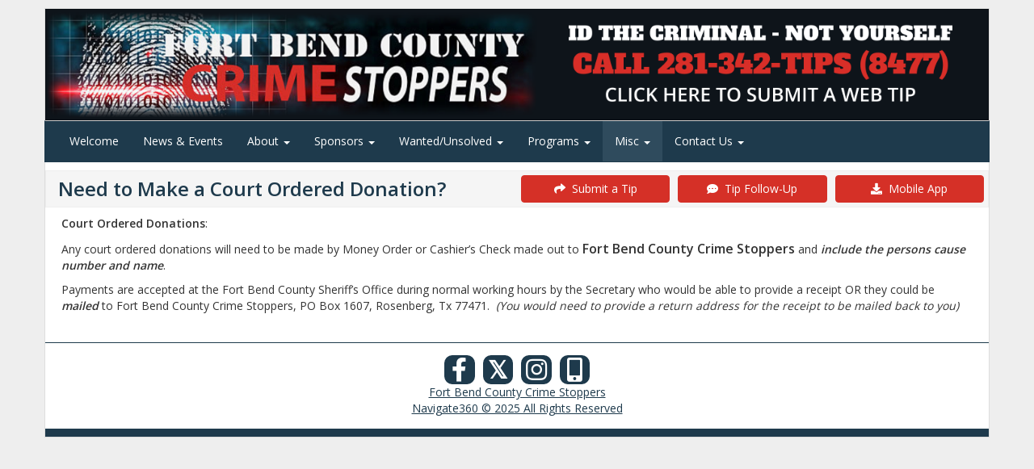

--- FILE ---
content_type: text/html; charset=utf-8
request_url: http://fortbend.crimestoppersweb.com/sitemenu.aspx?P=custom&D=6&ID=536
body_size: 25150
content:
<!--Site: fortbend.crimestoppersweb.com-->
<!doctype html>
<html xml:lang="en" lang="en">
  <head>
      <meta charset=utf-8>
      		<title>Need to Make a Court Ordered Donation? - Fort Bend County Crime Stoppers</title>

      
<meta name="description" content="Crime Stoppers utilizes modern technology to acquire anonymous online crime tips. You do not have to identify yourself, and may be eligible for a cash reward.">
<meta name="keywords" content="Crime Stoppers, CrimeStoppers, Anonymous Crime Tips, Crime Tip App, Submit crime information anonymously, Rewards for crime information, Anonymous community crime reporting, Wanted fugitives and unsolved crimes, Anonymous crime reporting, Text a tip, Submit crime tips online">
<meta name=viewport content="width=device-width, initial-scale=1.0, user-scalable=0, minimum-scale=1.0, maximum-scale=1.0">

<meta name="apple-mobile-web-app-capable" content="yes">
<meta name="apple-mobile-web-app-status-bar-style" content="black-translucent">
<meta name="mobile-web-app-capable" content="yes">
<meta name="apple-mobile-web-app-title" content="Dynasites">

<link rel="apple-touch-icon-precomposed" sizes="152x152" href="images/apple-touch-icon-152x152.png">
<link rel="apple-touch-icon-precomposed" sizes="76x76" href="images/apple-touch-icon-76x76.png">
<link rel="apple-touch-icon-precomposed" href="images/apple-touch-icon-152x152.png">

<meta name=vs_defaultClientScript content=JavaScript>
<meta name=vs_targetSchema content=http://schemas.microsoft.com/intellisense/ie5>
<LINK href="favicon.png?v=2" rel="shortcut icon" >
<LINK href="images/apple-touch-icon.png?v=2" rel=apple-touch-icon >
<LINK href="favicon.png?v=2" type=image/png rel=icon >
      
    <!-- Bootstrap Core CSS -->
    <link href="css/bootstrap.min.css" rel="stylesheet">

    <!-- Custom CSS -->
    <link href="css/sitemenu.css?TxM=25-12-26-03" rel="stylesheet">

    <!-- Custom Fonts -->
    <link href="font-awesome-5.15.3/css/all.min.css" rel="stylesheet" type="text/css">
	<link href="font-awesome-5.15.3/css/v4-shims.min.css" rel="stylesheet" type="text/css">

    <!-- HTML5 Shim and Respond.js IE8 support of HTML5 elements and media queries -->
    <!-- WARNING: Respond.js doesn't work if you view the page via file:// -->
    <!--[if lt IE 9]>
        <script src="https://oss.maxcdn.com/libs/html5shiv/3.7.0/html5shiv.js"></script>
        <script src="https://oss.maxcdn.com/libs/respond.js/1.4.2/respond.min.js"></script>
    <![endif]-->


<script>

    var widgetId1;
    var frameH = 100;
    window.onload = function () {
        $(function () {
            $("[data-toggle='popover']").popover({ html: true });
        });

        $('body').on('click', function (e) {
            if ($(e.target).data('toggle') !== 'popover'
                && $(e.target).parents('.popover.in').length === 0) {
                $('[data-toggle="popover"]').popover('hide');
            }
        });

        $("#hdlFind").keypress(function (event) {
            if (event.which == 13) {
                location.href = 'Wanteds.aspx?ID=536&F=' + $("#hdlFind").val();
                 return false;
             }
         });

        $("#txtAccessCode").keypress(function (event) {
            if (event.which == 13) {
                private();
                return false;
            }
        });

        $(document).ready(function () {
            $('[data-toggle=offcanvas]').click(function () {
                $('.row-offcanvas').toggleClass('active');
            });
        });

        if (document.body && document.body.offsetWidth) {
            frameH = document.body.offsetHeight;
        }
        if (document.compatMode == 'CSS1Compat' &&
            document.documentElement &&
            document.documentElement.offsetWidth) {
            frameH = document.documentElement.offsetHeight;
        }
        if (window.innerWidth && window.innerHeight) {
            frameH = window.innerHeight;
        }


        if (isLocalStorageAvailable()) {
            mod = '';
            const currentPage = window.location.href;
            const lastPageVisited = localStorage.getItem('PageVisited');
            const lastVisitTime = localStorage.getItem('LastVisit');
            const now = new Date().getTime();
            if (currentPage.includes('localhost')) {
                mod = '/Dynasites';
            }
            if (!lastPageVisited || currentPage !== lastPageVisited || !lastVisitTime || now - lastVisitTime > 60000) {

                const dataToSend = {
                    sAgencyID: '536',
                    D: '6',
                    strPage: 'custom',
                    LastVisited: lastVisitTime || '' 
                };

                $.ajax({
                    url: mod + '/SiteMenu.aspx/CheckInteraction', 
                    type: 'POST',
                    contentType: 'application/json',
                    data: JSON.stringify(dataToSend),
                    success: function (response) {
                        console.log('CheckInteraction:', response);
                    },
                    error: function (xhr, status, error) {
                        console.log('CheckInteraction:', error);
                    }
                });

                // Update localStorage values
                localStorage.setItem('PageVisited', currentPage);
                localStorage.setItem('LastVisit', now.toString());
            } else {
                console.log('CheckInteraction 1 minute.');
            }
        } else {
            //console.error('LocalStorage is not available in this browser.');
        }
    }

    function googletranslate() {
        $('#myModalLanguage').modal('show');
    }

    function alertme(title, body) {
        $('#myModal').modal('show');
        $('#myModalTitle').html(title);
        $('#myModalBody').html(body);
    }
    
    var numWindows = 10000;
    function wincustom(fileName, h, w, id) {
        var winl = (screen.width - w) / 2;
        var wint = (screen.height - h) / 2;
        if (winl < 0) { winl = 0; }
        if (wint < 0) { wint = 0; }
        //wint = 0;
        var ctrl7 = document.getElementById('txtAutoID');
        var autoid = '1';
        if (ctrl7 != null) { autoid = ctrl7.value; }
        windowprops = "height=" + h + ",width=" + w + ",top=" + wint + ",left=" + winl + ",status=yes,toolbar=no,menubar=no,resizable=yes,scrollbars=yes,location=yes";
        numWindows += 1;
        winnum = "Manager" + numWindows + Math.floor((Math.random() * 10000) + 1);
        window.open(fileName, winnum, windowprops);
    }


    function lightbox(sfilename) {
        if (sfilename.toLowerCase().indexOf('.pdf') > -1 || sfilename.toLowerCase().indexOf('.jpeg') > -1 || sfilename.toLowerCase().indexOf('.jpg') > -1 ||sfilename.toLowerCase().indexOf('.gif') > -1 ||sfilename.toLowerCase().indexOf('.png') > -1) {
            var title = 'Image';
            var body = '<div class="row no-gutter"><div class=" col-sm-12"><img style="margin: 0 auto;width:auto;max-height:' + eval(frameH - 200) + 'px;" class="img-responsive" src="' + sfilename + '"></div></div>';
            if (sfilename.toLowerCase().indexOf('.pdf') > -1) {
                title = 'PDF';
                body = '<div class="row no-gutter"><div class=" col-sm-12"><iframe height=' + eval(frameH - 240) + ' style="margin: 0 auto;min-width:1000px;min-height:' + eval(frameH - 200) + 'px;" class="img-responsive" src="' + sfilename + '"></iframe></div></div>';
            }
            var footer = '<button type="button" class="btn btn-default" data-dismiss="modal" style="font-size:16px">Ok</button>';
            $('#myModalMapTitle').html(title);
            $('#myModalMapBody').html(body);
            $('#myModalMapFooter').html(footer);
            $('#myModalMap').modal('show');

            //setTimeout("initp3map()", 1000);
        } else {
            window.open(sfilename, '_self', false);
        }
    }

    function stripHTML(dirtyString) {
        var container = document.createElement('div');
        container.innerHTML = dirtyString;
        var tmp = container.textContent || container.innerText;
        if (tmp == null || tmp == undefined) { tmp = ''; }
        return tmp;
    }
    

    function searchit() {
        location.href = 'sitemenu.aspx?P=' + stripHTML($('#hdlPage').val()) + '&ID=536&Sort=' + $('#txtSortItBy').val() + '&F=' + stripHTML($('#txtName').val()) + '&W=' + stripHTML($('#txtWantedInfo').val());
    }

    function showall() {
        location.href = 'sitemenu.aspx?P=' + stripHTML($('#hdlPage').val()) + '&ID=536&Sort=' + $('#txtSortItBy').val();
    }

    function showmore(spage) {
        location.href = 'sitemenu.aspx?P=' + stripHTML($('#hdlPage').val()) + '&Top=' + spage + '&ID=536&Sort=' + $('#txtSortItBy').val() + '&F=' + stripHTML($('#txtName').val()) + '&W=' + stripHTML($('#txtWantedInfo').val());
    }

    function goto(spage) {
        location.href = 'sitemenu.aspx?P=' + spage + '&ID=536';
    }

    function isLocalStorageAvailable() {
        try {
            const testKey = '__test__';
            localStorage.setItem(testKey, 'test');
            localStorage.removeItem(testKey);
            return true;
        } catch (e) {
            return false;
        }
    }

</script>

<style>

a {    color:#1e3a4c;}#divMainBody a {    text-decoration:underline;}a:hover {    color:#1e3a4c;    text-decoration:underline;    opacity:0.7;}.navbar-custom {    background-color:#1e3a4c;    color:#ffffff;    border-radius:0;}.navbar-custom .navbar-nav > li > a {    color:#fff;}.navbar-custom .navbar-nav > .active > a {    color: #ffffff;    background-color:transparent;}.navbar-custom .navbar-nav > li > a:hover,.navbar-custom .navbar-nav > li > a:focus,.navbar-custom .navbar-nav > .active > a:hover,.navbar-custom .navbar-nav > .active > a:focus,.navbar-custom .navbar-nav > .open >a {    text-decoration: none;    background-color: #2F4B5D;}.navbar-custom .navbar-brand {    color:#eeeeee;}.navbar-custom .navbar-toggle {    background-color:#eeeeee;}.navbar-custom .icon-bar {    background-color:#1e3a4c;}/* for dropdowns only */.navbar-custom .navbar-nav .dropdown-menu  {   background-color: #1e3a4c;}.navbar-custom .navbar-nav .dropdown-menu>li>a  {   color: #fff;}.navbar-custom .navbar-nav .dropdown-menu>li>a:hover,.navbar-custom .navbar-nav .dropdown-menu>li>a:focus  {   color: #1e3a4c;}.moreactive{    background-color:#2F4B5D;}


.bella {
    position: fixed;
    width: 1px;
    left: -50px;
}
.bella input {
    width: 1%;
}
</style>

</head>
<body onunload="" style="background:none !important">

    


    <div class="page-container" style="xborder:2px solid green;">

        <div onclick="wincustom('TipForm.aspx?ID=P3-536&CX=1e3a4c',800,800,1)" class="container-custom hidden-xs" style="cursor:pointer;background-color:#05060b;border-top:1px solid #dddddd;border-left:1px solid #dddddd;border-right:1px solid #dddddd;padding:0px !important;"><img  alt="Title Image"id="imgHeaderFile" style="xzoom:2 ;xmax-height:320px !important;xwidth:100% !important;margin: auto;" class="img-responsive hidden-xs ximg-zoom" src="//www.crimestoppersweb.com/Logos/536-Accounts20170630220038-fortbend3.png?t=20230127"></div>

        <div class="container-custom" style="padding-right: 0px !important;padding-left: 0px !important; "><nav class="navbar navbar-custom nav-sfa" role="navigation">  <div class="container-customnav">    <div class="navbar-header xnavbar-sfa">      <button type="button" class="navbar-toggle" data-toggle="collapse" data-target="#myNavbar">        <span class="icon-bar"></span>        <span class="icon-bar"></span>        <span class="icon-bar"></span>      </button>    </div>    <div class="collapse navbar-collapse" id="myNavbar">      <ul class="nav navbar-nav navbar-sfa">        <li class="visible-xs"><a aria-label="Fort Bend County Crime Stoppers" href="sitemenu.aspx?ID=536"><strong>Fort Bend County Crime Stoppers</strong></a></li>
<li  ><a href="sitemenu.aspx?P=index&ID=536">Welcome
</a></li> 
<li  ><a href="sitemenu.aspx?P=localnews&ID=536">News & Events
</a></li>         <li   class="dropdown">          <a class="dropdown-toggle" data-toggle="dropdown" href="#">About <span class="caret"></span></a>          <ul class="dropdown-menu">
<li  ><a href="sitemenu.aspx?P=custom&D=1&ID=536">How it Works
</a></li> 
<li  ><a href="sitemenu.aspx?P=about&ID=536">About Us
</a></li> 
<li  ><a href="sitemenu.aspx?P=statistics&ID=536">Statistics
</a></li>           </ul>        </li>        <li   class="dropdown">          <a class="dropdown-toggle" data-toggle="dropdown" href="#">Sponsors <span class="caret"></span></a>          <ul class="dropdown-menu">
<li  ><a href="sitemenu.aspx?P=supportus&ID=536">Support Us
</a></li> 
<li  ><a href="sitemenu.aspx?P=sponsors&ID=536">Sponsors
</a></li>           </ul>        </li>        <li   class="dropdown">          <a class="dropdown-toggle" data-toggle="dropdown" href="#">Wanted/Unsolved <span class="caret"></span></a>          <ul class="dropdown-menu">
<li  ><a href="sitemenu.aspx?P=wanteds&ID=536">Wanted Suspects
</a></li> 
<li  ><a href="sitemenu.aspx?P=crimeoftheweek&ID=536">Crime of the Week
</a></li> 
<li  ><a href="sitemenu.aspx?P=unsolved&ID=536">Unsolved Homicides
</a></li> 
<li  ><a href="sitemenu.aspx?P=missing&ID=536">Missing Persons
</a></li> 
<li  ><a href="sitemenu.aspx?P=custom&D=2&ID=536">Cold Case
</a></li> 
<li  ><a href="sitemenu.aspx?P=offenders&ID=536">Sex Offenders
</a></li>           </ul>        </li>        <li   class="dropdown">          <a class="dropdown-toggle" data-toggle="dropdown" href="#">Programs <span class="caret"></span></a>          <ul class="dropdown-menu">
<li  ><a href="sitemenu.aspx?P=school&ID=536">School Program
</a></li> 
<li  ><a href="sitemenu.aspx?P=aware&ID=536">Crime Awareness
</a></li>           </ul>        </li>        <li   class="active moreactive"  class="dropdown">          <a class="dropdown-toggle" data-toggle="dropdown" href="#">Misc <span class="caret"></span></a>          <ul class="dropdown-menu">
<li   class="xactive moreactive" ><a href="sitemenu.aspx?P=custom&D=6&ID=536">Need to Make a Court Ordered Donation?
</a></li> 
<li  ><a href="sitemenu.aspx?P=links&ID=536">External Links
</a></li>           </ul>        </li>        <li   class="dropdown">          <a class="dropdown-toggle" data-toggle="dropdown" href="#">Contact Us <span class="caret"></span></a>          <ul class="dropdown-menu">
<li  ><a href="sitemenu.aspx?P=contactus&ID=536">Contact Us
</a></li> 
<li  ><a target=_top href="https://www.crimeinfo.net/access.aspx?P=login&ID=536">Admin</a></li>           </ul>        </li>      </ul>    </div>  </div></nav></div>
        
        <input type="hidden" id="hdlPage" value="custom"><input type="hidden" id="hdlAgencyID" value="536"><div class="container-custom xhidden-xs" style="cursor:pointer;background-color:white;xborder-top:1px solid #dddddd;border-left:1px solid #dddddd;border-right:1px solid #dddddd;"><div class="row"> <div class="col-xs-12 col-sm-4 col-md-offset-3 col-md-2 xhidden-xs" style="padding:5px;xmargin:0px;text-align:center;background-color:white;xborder:1px solid #dddddd"><a style="text-decoration:none !important;xmargin:0px 10px 0px 10px;xwidth: 150px !important;background-color:#d53027;border-color:#d53027" class="btn btn-danger btn-block btn-submitatip visible-xs" xtarget="_blank" href="TipForm.aspx?ID=P3-536&CX=1e3a4c"><i class="fa fa-share" aria-hidden="true"></i> &nbsp;Submit a Tip</a> </div> <div class="col-xs-12 col-sm-4 col-md-2 xhidden-xs" style="padding:5px;xmargin:0px;text-align:center;background-color:white;xborder:1px solid #dddddd"><a style="text-decoration:none !important;xmargin:0px 10px 0px 10px;xwidth: 150px !important;background-color:#d53027;border-color:#d53027" class="btn btn-danger btn-block btn-submitatip visible-xs" xtarget="_blank" href="TwoWay.aspx?ID=P3-536&CX=1e3a4c"><i class="fa fa-commenting" aria-hidden="true"></i> &nbsp;Tip Follow-Up</a> </div> <div class="col-xs-12 col-sm-4 col-md-2" style="padding:5px;xmargin:0px;text-align:center;background-color:white;xborder:1px solid #dddddd"><a style="text-decoration:none !important;xmargin:0px 10px 0px 10px;xwidth: 150px !important;background-color:#d53027;border-color:#d53027" class="btn btn-danger btn-block btn-submitatip visible-xs" href="sitemenu.aspx?P=P3App&ID=536"><i class="fa fa-download" aria-hidden="true"></i> &nbsp;Download the Mobile App</a> </div></div></div><div id="divMainBody" class="container-custom" style="xfont-size: 1.1em;background-color:white;border-bottom:1px solid #dddddd;border-right:1px solid #dddddd;border-left:1px solid #dddddd;"> <div class="row" style="background-color:white">   <!-- main area -->   <div class="col-xs-12 col-sm-12" xstyle="padding-top:10px"><div style="border:1px solid #eeeeee;background:#f5f5f5;margin-bottom:5px;" class="row"> <div class="col-md-6 col-sm-12 col-xs-12" style="padding:5px;">  <h3 style="font-weight:bold;margin:0px 0px 0px 0px;padding:4px 0px 4px 10px;color:#1e3a4c">Need to Make a Court Ordered Donation?</h3> </div> <div class="col-md-2 col-sm-4 hidden-xs" style="padding:5px;text-align:center;"><a style="text-decoration:none !important;xmargin:0px 10px 0px 10px;xwidth: 150px !important;background-color:#d53027;border-color:#d53027" class="btn btn-danger btn-block btn-submitatip" target="_blank" href="TipForm.aspx?ID=P3-536&CX=1e3a4c"><i class="fa fa-share" aria-hidden="true"></i> &nbsp;Submit a Tip</a> </div> <div class="col-md-2 col-sm-4 hidden-xs" style="padding:5px;text-align:center;"><a style="text-decoration:none !important;xmargin:0px 10px 0px 10px;xwidth: 150px !important;background-color:#d53027;border-color:#d53027" class="btn btn-danger btn-block btn-submitatip" target="_blank" href="TwoWay.aspx?ID=P3-536&CX=1e3a4c"><i class="fa fa-commenting" aria-hidden="true"></i> &nbsp;Tip Follow-Up</a> </div> <div class="col-md-2 col-sm-4 hidden-xs" style="padding:5px;text-align:center;"><a style="text-decoration:none !important;xmargin:0px 10px 0px 10px;xwidth: 150px !important;background-color:#d53027;border-color:#d53027" class="btn btn-danger btn-block btn-submitatip" href="sitemenu.aspx?P=P3App&ID=536"><i class="fa fa-download" aria-hidden="true"></i> &nbsp;Mobile App</a> </div></div> <div style="padding:5px;"><div class="row"> <div class="col-xs-12"><p class="body"><strong><span>Court Ordered Donations</span></strong><span>:<span style="mso-spacerun:yes">&nbsp;&nbsp; </span></span></p>

<p class="body"><span>Any court ordered donations will need&nbsp;to be made by Money Order or Cashier&rsquo;s Check made out to <span style="font-size:16px"><strong>Fort Bend County Crime Stoppers </strong></span>and <em><strong>include the persons cause number and name</strong></em>.<span style="mso-spacerun:yes">&nbsp;&nbsp; </span></span></p>

<p class="body"><span>Payments&nbsp;are&nbsp;accepted at the Fort Bend County Sheriff&rsquo;s Office during normal working hours by the Secretary who would be able to provide a receipt OR they could be <em><strong>mailed</strong></em> to Fort Bend County Crime Stoppers,<span style="mso-spacerun:yes"> </span>PO Box 1607, Rosenberg, Tx 77471.&nbsp; <em>(You would need to provide a return address for the receipt to be mailed back to you)</em> <!--?xml:namespace prefix = "o" ns = "urn:schemas-microsoft-com:office:office" /--></span></p>

<p class="MsoNormal" style="margin-bottom:0pt; margin-left:0in; margin-right:0in; margin-top:0in"><span>&nbsp;</span></p>
 </div> </div> </div>       </div><!-- /.col-xs-12 main -->      </div><!--/.row-->      <div class="row" style="border-top:1px solid #1e3a4c;border-bottom:10px solid #1e3a4c;background-color:white">        <div class="col-xs-12" style="padding:10px;">          <div style="margin:5px auto;text-align:center"><a target="_blank" href="https://www.facebook.com/fortbendcountycrimestoppers" style="margin-left:5px;margin-right:5px;"><i class="fa fa-facebook fa-fw" style="padding:3px 0px;xborder:1px solid blue;text-align:center;border-radius:10px;font-size:30px;background-color:#1e3a4c;xwidth:48px;color:#fff "></i></a><a target="_blank" href="https://www.twitter.com/fbcrimestoppers" style="margin-left:5px;margin-right:5px;"><i class="gbor fa fa-x fax-twitter fa-fw" style="padding:3px 0px;xborder:1px solid blue;text-align:center;border-radius:10px;font-size:30px;background-color:#1e3a4c;xwidth:48px;color:#fff ">𝕏</i></a><a target="_blank" href="https://www.instagram.com/fbccrimestoppers" style="margin-left:5px;margin-right:5px;"><i class="gbor fa fa-instagram fa-fw" style="padding:3px 0px;xborder:1px solid blue;text-align:center;border-radius:10px;font-size:30px;background-color:#1e3a4c;xwidth:48px;color:#fff "></i></a><a xtarget="_blank" href="sitemenu.aspx?P=P3App&ID=536" style="margin-left:5px;margin-right:5px;"><i title="Our Mobile App" class="fa fa-mobile fa-fw" style="padding:3px 0px;xborder:1px solid blue;text-align:center;border-radius:10px;font-size:30px;background-color:#1e3a4c;xwidth:48px;color:#fff "></i></a><br>             <a class="footer-link" href="#">Fort Bend County Crime Stoppers</a>           <br /><a target="_blank" class="footer-link" href=http://www.crimestoppersweb.com>Navigate360 © 2025 All Rights Reserved</a>         </div>        </div>         </div>    </div><!--/.container-->

    </div><!--/.page-container-->

    


        
              <!-- Modal -->
                            <div class="modal fade" id="myModal" tabindex="-1" role="dialog" aria-labelledby="myModalTitle" aria-hidden="true">
                                <div class="modal-dialog">
                                    <div class="modal-content">
                                        <div class="modal-header">
                                            <button type="button" class="close" data-dismiss="modal" aria-hidden="true">&times;</button>
                                            <h4 class="modal-title" id="myModalTitle">Loading...</h4>
                                        </div>
                                        <div class="modal-body" id="myModalBody">
                                            Loading... 
                                        </div>
                                        <div class="modal-footer" id="myModalFooter">
                                            <button type="button" class="btn btn-default" data-dismiss="modal" onclick="focusonit()">Ok</button>
                                        </div>
                                    </div>
                                    <!-- /.modal-content -->
                                </div>
                                <!-- /.modal-dialog -->
                            </div>
                            <!-- /.modal -->


                        <!-- Modal Map -->
                            <div style="z-index:9000000;" class="modal fade" id="myModalMap" tabindex="-1" role="dialog" aria-labelledby="myModalMapTitle" aria-hidden="true">
                                <div class="modal-dialog" style="width:95%;height:90%;">
                                    <div class="modal-content">
                                        <div class="modal-header">
                                            <button type="button" class="close" data-dismiss="modal" aria-hidden="true">&times;</button>
                                            <h4 class="modal-title" id="myModalMapTitle">Loading...</h4>
                                        </div>
                                        <div class="modal-body" id="myModalMapBody">
                                             Loading...
                                        </div>
                                        <div class="modal-footer" id="myModalMapFooter">
                                            <button type="button" class="btn btn-default" data-dismiss="modal">Close</button>
                                        </div>
                                    </div>
                                    <!-- /.modal-content -->
                                </div>
                                <!-- /.modal-dialog -->
                            </div>
                            <!-- /.modal -->

    











        <!-- jQuery -->
    <script src="js/jquery-3.6.0.min.js"></script>
    <script src="js/jquery-migrate-1.4.1.js"></script>
    <script src="jquery-ui-1.13.1/jquery-ui.js"></script>

    <!-- Bootstrap Core JavaScript -->
    <script src="js/bootstrap.min.js"></script>
   	<script src="js/purify.min.js"></script>

    <form id="hiddenForm" method="post" action="">
    <input type="hidden" id="prevUrl" name="prevUrl" value="/sitemenu.aspx?P=custom&amp;D=6&amp;ID=536" />
    </form>

</body>
</html>








--- FILE ---
content_type: text/css
request_url: http://fortbend.crimestoppersweb.com/css/sitemenu.css?TxM=25-12-26-03
body_size: 7499
content:
@import url("//fonts.googleapis.com/css?family=Open+Sans:400,600&subset=latin-ext");

/* @import 'bootstyle.css'; */

body {
    font-family: 'Open Sans';
    color:#333333; 
    xpadding-top: 51px;  
}

html{
     background: #eeeeee;
}

@page1 {size: 8.5in 11in; margin: 0.5in 0.5in 0.5in 0.5in; }
@media Print { 
    .noprint { display: none !important }
    .reportgrid {  overflow-y: visible !important ; }
}

/* Chrome, Safari, AND NOW ALSO the Edge Browser and Firefox */
@media screen and (-webkit-min-device-pixel-ratio:0) {
.img-zoom{
    zoom:2;
    }
}
/* Firefox */
@media screen and (-moz-images-in-menus:0) { 
.img-zoom{
    zoom:2;
    }
}

xh1 { font-size: 2em; }

hr {
    border: none;
    height: 1px;
    /* Set the hr color */
    color: #dddddd; /* old IE */
    background-color: #dddddd; /* Modern Browsers */
}

.row-eq-height {
  display: -webkit-box;
  display: -webkit-flex;
  display: -ms-flexbox;
  display:         flex;
}

.imgz{
zoom: 0.5;
-ms-zoom: 0.5;
-webkit-zoom: 0.5;
-moz-transform:  scale(0.5,0.5);
-moz-transform-origin: left center;
}

.nav-sfa 
{
	xmin-height:10px !important; 
	padding:0px;
	margin:0px;
	border-top:1px solid #cccccc;
	-webkit-border-radius: 0 !important;
     -moz-border-radius: 0 !important;
          border-radius: 0 !important;
}
.navbar-sfax > li > a {padding-top:5px !important; padding-bottom:5px !important;}
.navbar-sfax > a {padding-top:5px !important; padding-bottom:5px !important;}
.navbar-sfax > a:hover  {text-decoration:underline}


.dropdown-menu .dropdown-header > a {
  xbackground-color:#ffffff;
  font-size: 18px;
  xcolor: #000000;
  margin-left:-20px;
}

.dropdown-menu .dropdown-header > a:hover {
  xbackground-color:#ffffff;
  xcolor: #000000;
}

.dropdown-menu .dropdown-header-small > a {
  xbackground-color:#ffffff;
  font-size: 14px;
  xcolor: #000000;
  xmargin-left:-5px;
}

.dropdown-menu .dropdown-header-small > a:hover {
  xbackground-color:#ffffff;
  xcolor: #000000;
}


.dropdown-menu > li > a {
  padding:7px 20px;
  xbackground-color:#ffffff;
  font-size: 14px;
  xcolor: #555555;
}



.container-customnav {
  xpadding-right: 15px;
  xpadding-left: 15px;
  margin-right: auto;
  margin-left: auto;
}

.container-custom {
  padding-right: 15px;
  padding-left: 15px;
  margin-right: auto;
  margin-left: auto;
}

@media (min-width: 768px) {
  .container-custom {
    width: 750px; /* was 750px **/
  }  
  .container-customnav {
    width: 750px; /* was 750px **/
  }
    body {
        padding-top: 0px;
    }

  .page-container{
        padding-top: 10px;
        padding-bottom: 10px;
    }

    .is-table-row {
        xdisplay: table;
        display: -webkit-flex;
        display: flex;
    }
    .is-table-col3 {
        xfloat: none;
        xdisplay: table-cell;
        vertical-align: top;
          -webkit-flex: 3;
          flex: 3;
    }
    .is-table-col9 {
        xfloat: none;
        xdisplay: table-cell;
        vertical-align: top;
          -webkit-flex: 9;
          flex: 9;
    }
}

@media (min-width: 979px) {
  ul.nav li.dropdown:hover > ul.dropdown-menu {
    display: block;
  }
}
 
@media (min-width: 992px) {
  .container-custom {
    width: 970px; /* was 970px; **/
    mmargin-right: 2px; /* was not there **/
    mmargin-left: 2px; /* was not there **/
  }
  .container-customnav {
    width: 970px; /* was 970px; **/
    mmargin-right: 2px; /* was not there **/
    mmargin-left: 2px; /* was not there **/
  }
}
@media (min-width: 1200px) {
  .container-custom {
    width: 1170px; /* was 1170px **/
  }
  .container-customnav {
    width: 1170px; /* was 1170px **/
  }    
    .is-table-col3 {
        xfloat: none;
        xdisplay: table-cell;
        vertical-align: top;
          -webkit-flex: 2;
          flex: 2;
    }
    .is-table-col9 {
        xfloat: none;
        xdisplay: table-cell;
        vertical-align: top;
          -webkit-flex: 10;
          flex: 10;
    }
}









.text-center {
  padding-top: 20px;
}
.col-xs-12 {
  xbackground-color: #fff;
}
#sidebar {
  height: 100%;
  padding-right: 0;
  padding-top: 20px;
}
#sidebar .nav {
  width: 95%;
}
#sidebar li {
  border:0 #f2f2f2 solid;
  border-bottom-width:1px;
}

/* collapsed sidebar styles */

.sidebar-offcanvas {
    background-color: white;
}

@media screen and (max-width: 767px) {
  .row-offcanvas {
    position: relative;
    -webkit-transition: all 0.25s ease-out;
    -moz-transition: all 0.25s ease-out;
    transition: all 0.25s ease-out;
  }
  .row-offcanvas-right
  .sidebar-offcanvas {
    right: -80%;
  }

  .row-offcanvas-left
  .sidebar-offcanvas {
    left: -80%;
  }
  .row-offcanvas-right.active {
    right: 80%;
  }
  .row-offcanvas-left.active {
    left: 80%;
  }
  .sidebar-offcanvas {
    position: absolute;
    top: 0;
    width: 80%;
  }
  #sidebar {
    padding-top:0;
  }
}



.input-xs {
    height: 22px;
    padding: 3px 5px 3px 5px;
    font-size: 12px;
    line-height: 1.5;
    border-radius: 3px;
}

.btn-md {
    height: 25px;
    padding: 3px 8px 3px 8px ;
    font-size: 9pt;
    line-height: 1.5;
    border-radius: 3px;
}

.input-md {
    height: 25px;
    padding: 3px 5px 3px 5px ;
    ffont-size: 11pt;
    line-height: 1.5;
    border-radius: 3px;
    bbackground-color:#fcfcfc;
    color:#000000;
    xfont-weight:600;
    font-size:14px;

}

/* do not group these rules*/
.input-md::-webkit-input-placeholder {
    color: #cccccc;
}
/* FF 4-18 */
.input-md:-moz-placeholder {
    color: #cccccc;
}
/* FF 19+ */
.input-md::-moz-placeholder {
    color: #cccccc;
}
/* IE 10+ */
.input-md:-ms-input-placeholder {
    color: #cccccc;
}





.row.no-gutter {
  margin-right: 2px;
  margin-left: 2px;
}

.row.no-gutter [class*='col-'],
.row.no-gutter [class*='col-'] {
  padding-right: 2px;
  padding-left: 2px;
}

.row.no-gutter0 {
  margin-right: 0px;
  margin-left: 0px;
}

.row.no-gutter0 [class*='col-'],
.row.no-gutter0 [class*='col-'] {
  padding-right: 0px;
  padding-left: 0px;
}


.row.no-gutter1 {
  margin-right: 1px;
  margin-left: 1px;
}

.row.no-gutter1 [class*='col-'],
.row.no-gutter1 [class*='col-'] {
  padding-right: 1px;
  padding-left: 1px;
}

.row.no-gutter2 {
  margin-right: 2px;
  margin-left: 2px;
}

.row.no-gutter2 [class*='col-'],
.row.no-gutter2 [class*='col-'] {
  padding-right: 2px;
  padding-left: 2px;
}






.fancy {
  line-height: 0.5;
  text-align: center;
}
.fancy span {
  display: inline-block;
  position: relative;  
}
.fancy span:before,
.fancy span:after {
  content: "";
  position: absolute;
  height: 5px;
  border-bottom: 1px solid red;
  border-top: 1px solid red;
  top: 0;
  width: 100%;
}
.fancy span:before {
  right: 100%;
  margin-right: 15px;
}
.fancy span:after {
  left: 100%;
  margin-left: 15px;
}





h4 {
    font-weight:bold;
}




.video-container {
    position: relative;
    padding-bottom: 56.25%;
    padding-top: 30px; height: 0; overflow: hidden;
}

.video-container iframe,
.video-container object,
.video-container embed {
    position: absolute;
    top: 0;
    left: 0;
    width: 100%;
    height: 100%;
}


--- FILE ---
content_type: application/javascript
request_url: http://fortbend.crimestoppersweb.com/js/purify.min.js
body_size: 18135
content:
/*! @license DOMPurify 2.3.0 | (c) Cure53 and other contributors | Released under the Apache license 2.0 and Mozilla Public License 2.0 | github.com/cure53/DOMPurify/blob/2.3.0/LICENSE */
!function(e,t){"object"==typeof exports&&"undefined"!=typeof module?module.exports=t():"function"==typeof define&&define.amd?define(t):(e=e||self).DOMPurify=t()}(this,(function(){"use strict";var e=Object.hasOwnProperty,t=Object.setPrototypeOf,n=Object.isFrozen,r=Object.getPrototypeOf,o=Object.getOwnPropertyDescriptor,i=Object.freeze,a=Object.seal,l=Object.create,c="undefined"!=typeof Reflect&&Reflect,s=c.apply,u=c.construct;s||(s=function(e,t,n){return e.apply(t,n)}),i||(i=function(e){return e}),a||(a=function(e){return e}),u||(u=function(e,t){return new(Function.prototype.bind.apply(e,[null].concat(function(e){if(Array.isArray(e)){for(var t=0,n=Array(e.length);t<e.length;t++)n[t]=e[t];return n}return Array.from(e)}(t))))});var f,m=x(Array.prototype.forEach),d=x(Array.prototype.pop),p=x(Array.prototype.push),g=x(String.prototype.toLowerCase),h=x(String.prototype.match),y=x(String.prototype.replace),v=x(String.prototype.indexOf),b=x(String.prototype.trim),A=x(RegExp.prototype.test),T=(f=TypeError,function(){for(var e=arguments.length,t=Array(e),n=0;n<e;n++)t[n]=arguments[n];return u(f,t)});function x(e){return function(t){for(var n=arguments.length,r=Array(n>1?n-1:0),o=1;o<n;o++)r[o-1]=arguments[o];return s(e,t,r)}}function w(e,r){t&&t(e,null);for(var o=r.length;o--;){var i=r[o];if("string"==typeof i){var a=g(i);a!==i&&(n(r)||(r[o]=a),i=a)}e[i]=!0}return e}function S(t){var n=l(null),r=void 0;for(r in t)s(e,t,[r])&&(n[r]=t[r]);return n}function k(e,t){for(;null!==e;){var n=o(e,t);if(n){if(n.get)return x(n.get);if("function"==typeof n.value)return x(n.value)}e=r(e)}return function(e){return console.warn("fallback value for",e),null}}var E=i(["a","abbr","acronym","address","area","article","aside","audio","b","bdi","bdo","big","blink","blockquote","body","br","button","canvas","caption","center","cite","code","col","colgroup","content","data","datalist","dd","decorator","del","details","dfn","dialog","dir","div","dl","dt","element","em","fieldset","figcaption","figure","font","footer","form","h1","h2","h3","h4","h5","h6","head","header","hgroup","hr","html","i","img","input","ins","kbd","label","legend","li","main","map","mark","marquee","menu","menuitem","meter","nav","nobr","ol","optgroup","option","output","p","picture","pre","progress","q","rp","rt","ruby","s","samp","section","select","shadow","small","source","spacer","span","strike","strong","style","sub","summary","sup","table","tbody","td","template","textarea","tfoot","th","thead","time","tr","track","tt","u","ul","var","video","wbr"]),D=i(["svg","a","altglyph","altglyphdef","altglyphitem","animatecolor","animatemotion","animatetransform","circle","clippath","defs","desc","ellipse","filter","font","g","glyph","glyphref","hkern","image","line","lineargradient","marker","mask","metadata","mpath","path","pattern","polygon","polyline","radialgradient","rect","stop","style","switch","symbol","text","textpath","title","tref","tspan","view","vkern"]),R=i(["feBlend","feColorMatrix","feComponentTransfer","feComposite","feConvolveMatrix","feDiffuseLighting","feDisplacementMap","feDistantLight","feFlood","feFuncA","feFuncB","feFuncG","feFuncR","feGaussianBlur","feMerge","feMergeNode","feMorphology","feOffset","fePointLight","feSpecularLighting","feSpotLight","feTile","feTurbulence"]),_=i(["animate","color-profile","cursor","discard","fedropshadow","feimage","font-face","font-face-format","font-face-name","font-face-src","font-face-uri","foreignobject","hatch","hatchpath","mesh","meshgradient","meshpatch","meshrow","missing-glyph","script","set","solidcolor","unknown","use"]),N=i(["math","menclose","merror","mfenced","mfrac","mglyph","mi","mlabeledtr","mmultiscripts","mn","mo","mover","mpadded","mphantom","mroot","mrow","ms","mspace","msqrt","mstyle","msub","msup","msubsup","mtable","mtd","mtext","mtr","munder","munderover"]),O=i(["maction","maligngroup","malignmark","mlongdiv","mscarries","mscarry","msgroup","mstack","msline","msrow","semantics","annotation","annotation-xml","mprescripts","none"]),M=i(["#text"]),L=i(["accept","action","align","alt","autocapitalize","autocomplete","autopictureinpicture","autoplay","background","bgcolor","border","capture","cellpadding","cellspacing","checked","cite","class","clear","color","cols","colspan","controls","controlslist","coords","crossorigin","datetime","decoding","default","dir","disabled","disablepictureinpicture","disableremoteplayback","download","draggable","enctype","enterkeyhint","face","for","headers","height","hidden","high","href","hreflang","id","inputmode","integrity","ismap","kind","label","lang","list","loading","loop","low","max","maxlength","media","method","min","minlength","multiple","muted","name","noshade","novalidate","nowrap","open","optimum","pattern","placeholder","playsinline","poster","preload","pubdate","radiogroup","readonly","rel","required","rev","reversed","role","rows","rowspan","spellcheck","scope","selected","shape","size","sizes","span","srclang","start","src","srcset","step","style","summary","tabindex","title","translate","type","usemap","valign","value","width","xmlns","slot"]),F=i(["accent-height","accumulate","additive","alignment-baseline","ascent","attributename","attributetype","azimuth","basefrequency","baseline-shift","begin","bias","by","class","clip","clippathunits","clip-path","clip-rule","color","color-interpolation","color-interpolation-filters","color-profile","color-rendering","cx","cy","d","dx","dy","diffuseconstant","direction","display","divisor","dur","edgemode","elevation","end","fill","fill-opacity","fill-rule","filter","filterunits","flood-color","flood-opacity","font-family","font-size","font-size-adjust","font-stretch","font-style","font-variant","font-weight","fx","fy","g1","g2","glyph-name","glyphref","gradientunits","gradienttransform","height","href","id","image-rendering","in","in2","k","k1","k2","k3","k4","kerning","keypoints","keysplines","keytimes","lang","lengthadjust","letter-spacing","kernelmatrix","kernelunitlength","lighting-color","local","marker-end","marker-mid","marker-start","markerheight","markerunits","markerwidth","maskcontentunits","maskunits","max","mask","media","method","mode","min","name","numoctaves","offset","operator","opacity","order","orient","orientation","origin","overflow","paint-order","path","pathlength","patterncontentunits","patterntransform","patternunits","points","preservealpha","preserveaspectratio","primitiveunits","r","rx","ry","radius","refx","refy","repeatcount","repeatdur","restart","result","rotate","scale","seed","shape-rendering","specularconstant","specularexponent","spreadmethod","startoffset","stddeviation","stitchtiles","stop-color","stop-opacity","stroke-dasharray","stroke-dashoffset","stroke-linecap","stroke-linejoin","stroke-miterlimit","stroke-opacity","stroke","stroke-width","style","surfacescale","systemlanguage","tabindex","targetx","targety","transform","text-anchor","text-decoration","text-rendering","textlength","type","u1","u2","unicode","values","viewbox","visibility","version","vert-adv-y","vert-origin-x","vert-origin-y","width","word-spacing","wrap","writing-mode","xchannelselector","ychannelselector","x","x1","x2","xmlns","y","y1","y2","z","zoomandpan"]),I=i(["accent","accentunder","align","bevelled","close","columnsalign","columnlines","columnspan","denomalign","depth","dir","display","displaystyle","encoding","fence","frame","height","href","id","largeop","length","linethickness","lspace","lquote","mathbackground","mathcolor","mathsize","mathvariant","maxsize","minsize","movablelimits","notation","numalign","open","rowalign","rowlines","rowspacing","rowspan","rspace","rquote","scriptlevel","scriptminsize","scriptsizemultiplier","selection","separator","separators","stretchy","subscriptshift","supscriptshift","symmetric","voffset","width","xmlns"]),C=i(["xlink:href","xml:id","xlink:title","xml:space","xmlns:xlink"]),z=a(/\{\{[\s\S]*|[\s\S]*\}\}/gm),U=a(/<%[\s\S]*|[\s\S]*%>/gm),H=a(/^data-[\-\w.\u00B7-\uFFFF]/),j=a(/^aria-[\-\w]+$/),P=a(/^(?:(?:(?:f|ht)tps?|mailto|tel|callto|cid|xmpp):|[^a-z]|[a-z+.\-]+(?:[^a-z+.\-:]|$))/i),B=a(/^(?:\w+script|data):/i),W=a(/[\u0000-\u0020\u00A0\u1680\u180E\u2000-\u2029\u205F\u3000]/g),G="function"==typeof Symbol&&"symbol"==typeof Symbol.iterator?function(e){return typeof e}:function(e){return e&&"function"==typeof Symbol&&e.constructor===Symbol&&e!==Symbol.prototype?"symbol":typeof e};function q(e){if(Array.isArray(e)){for(var t=0,n=Array(e.length);t<e.length;t++)n[t]=e[t];return n}return Array.from(e)}var K=function(){return"undefined"==typeof window?null:window},V=function(e,t){if("object"!==(void 0===e?"undefined":G(e))||"function"!=typeof e.createPolicy)return null;var n=null,r="data-tt-policy-suffix";t.currentScript&&t.currentScript.hasAttribute(r)&&(n=t.currentScript.getAttribute(r));var o="dompurify"+(n?"#"+n:"");try{return e.createPolicy(o,{createHTML:function(e){return e}})}catch(e){return console.warn("TrustedTypes policy "+o+" could not be created."),null}};return function e(){var t=arguments.length>0&&void 0!==arguments[0]?arguments[0]:K(),n=function(t){return e(t)};if(n.version="2.3.0",n.removed=[],!t||!t.document||9!==t.document.nodeType)return n.isSupported=!1,n;var r=t.document,o=t.document,a=t.DocumentFragment,l=t.HTMLTemplateElement,c=t.Node,s=t.Element,u=t.NodeFilter,f=t.NamedNodeMap,x=void 0===f?t.NamedNodeMap||t.MozNamedAttrMap:f,Y=t.Text,X=t.Comment,$=t.DOMParser,Z=t.trustedTypes,J=s.prototype,Q=k(J,"cloneNode"),ee=k(J,"nextSibling"),te=k(J,"childNodes"),ne=k(J,"parentNode");if("function"==typeof l){var re=o.createElement("template");re.content&&re.content.ownerDocument&&(o=re.content.ownerDocument)}var oe=V(Z,r),ie=oe&&ze?oe.createHTML(""):"",ae=o,le=ae.implementation,ce=ae.createNodeIterator,se=ae.createDocumentFragment,ue=ae.getElementsByTagName,fe=r.importNode,me={};try{me=S(o).documentMode?o.documentMode:{}}catch(e){}var de={};n.isSupported="function"==typeof ne&&le&&void 0!==le.createHTMLDocument&&9!==me;var pe=z,ge=U,he=H,ye=j,ve=B,be=W,Ae=P,Te=null,xe=w({},[].concat(q(E),q(D),q(R),q(N),q(M))),we=null,Se=w({},[].concat(q(L),q(F),q(I),q(C))),ke=null,Ee=null,De=!0,Re=!0,_e=!1,Ne=!1,Oe=!1,Me=!1,Le=!1,Fe=!1,Ie=!1,Ce=!0,ze=!1,Ue=!0,He=!0,je=!1,Pe={},Be=w({},["annotation-xml","audio","colgroup","desc","foreignobject","head","iframe","math","mi","mn","mo","ms","mtext","noembed","noframes","noscript","plaintext","script","style","svg","template","thead","title","video","xmp"]),We=null,Ge=w({},["audio","video","img","source","image","track"]),qe=null,Ke=w({},["alt","class","for","id","label","name","pattern","placeholder","summary","title","value","style","xmlns"]),Ve="http://www.w3.org/1998/Math/MathML",Ye="http://www.w3.org/2000/svg",Xe="http://www.w3.org/1999/xhtml",$e=Xe,Ze=!1,Je=null,Qe=o.createElement("form"),et=function(e){Je&&Je===e||(e&&"object"===(void 0===e?"undefined":G(e))||(e={}),e=S(e),Te="ALLOWED_TAGS"in e?w({},e.ALLOWED_TAGS):xe,we="ALLOWED_ATTR"in e?w({},e.ALLOWED_ATTR):Se,qe="ADD_URI_SAFE_ATTR"in e?w(S(Ke),e.ADD_URI_SAFE_ATTR):Ke,We="ADD_DATA_URI_TAGS"in e?w(S(Ge),e.ADD_DATA_URI_TAGS):Ge,ke="FORBID_TAGS"in e?w({},e.FORBID_TAGS):{},Ee="FORBID_ATTR"in e?w({},e.FORBID_ATTR):{},Pe="USE_PROFILES"in e&&e.USE_PROFILES,De=!1!==e.ALLOW_ARIA_ATTR,Re=!1!==e.ALLOW_DATA_ATTR,_e=e.ALLOW_UNKNOWN_PROTOCOLS||!1,Ne=e.SAFE_FOR_TEMPLATES||!1,Oe=e.WHOLE_DOCUMENT||!1,Fe=e.RETURN_DOM||!1,Ie=e.RETURN_DOM_FRAGMENT||!1,Ce=!1!==e.RETURN_DOM_IMPORT,ze=e.RETURN_TRUSTED_TYPE||!1,Le=e.FORCE_BODY||!1,Ue=!1!==e.SANITIZE_DOM,He=!1!==e.KEEP_CONTENT,je=e.IN_PLACE||!1,Ae=e.ALLOWED_URI_REGEXP||Ae,$e=e.NAMESPACE||Xe,Ne&&(Re=!1),Ie&&(Fe=!0),Pe&&(Te=w({},[].concat(q(M))),we=[],!0===Pe.html&&(w(Te,E),w(we,L)),!0===Pe.svg&&(w(Te,D),w(we,F),w(we,C)),!0===Pe.svgFilters&&(w(Te,R),w(we,F),w(we,C)),!0===Pe.mathMl&&(w(Te,N),w(we,I),w(we,C))),e.ADD_TAGS&&(Te===xe&&(Te=S(Te)),w(Te,e.ADD_TAGS)),e.ADD_ATTR&&(we===Se&&(we=S(we)),w(we,e.ADD_ATTR)),e.ADD_URI_SAFE_ATTR&&w(qe,e.ADD_URI_SAFE_ATTR),He&&(Te["#text"]=!0),Oe&&w(Te,["html","head","body"]),Te.table&&(w(Te,["tbody"]),delete ke.tbody),i&&i(e),Je=e)},tt=w({},["mi","mo","mn","ms","mtext"]),nt=w({},["foreignobject","desc","title","annotation-xml"]),rt=w({},D);w(rt,R),w(rt,_);var ot=w({},N);w(ot,O);var it=function(e){var t=ne(e);t&&t.tagName||(t={namespaceURI:Xe,tagName:"template"});var n=g(e.tagName),r=g(t.tagName);if(e.namespaceURI===Ye)return t.namespaceURI===Xe?"svg"===n:t.namespaceURI===Ve?"svg"===n&&("annotation-xml"===r||tt[r]):Boolean(rt[n]);if(e.namespaceURI===Ve)return t.namespaceURI===Xe?"math"===n:t.namespaceURI===Ye?"math"===n&&nt[r]:Boolean(ot[n]);if(e.namespaceURI===Xe){if(t.namespaceURI===Ye&&!nt[r])return!1;if(t.namespaceURI===Ve&&!tt[r])return!1;var o=w({},["title","style","font","a","script"]);return!ot[n]&&(o[n]||!rt[n])}return!1},at=function(e){p(n.removed,{element:e});try{e.parentNode.removeChild(e)}catch(t){try{e.outerHTML=ie}catch(t){e.remove()}}},lt=function(e,t){try{p(n.removed,{attribute:t.getAttributeNode(e),from:t})}catch(e){p(n.removed,{attribute:null,from:t})}if(t.removeAttribute(e),"is"===e&&!we[e])if(Fe||Ie)try{at(t)}catch(e){}else try{t.setAttribute(e,"")}catch(e){}},ct=function(e){var t=void 0,n=void 0;if(Le)e="<remove></remove>"+e;else{var r=h(e,/^[\r\n\t ]+/);n=r&&r[0]}var i=oe?oe.createHTML(e):e;if($e===Xe)try{t=(new $).parseFromString(i,"text/html")}catch(e){}if(!t||!t.documentElement){t=le.createDocument($e,"template",null);try{t.documentElement.innerHTML=Ze?"":i}catch(e){}}var a=t.body||t.documentElement;return e&&n&&a.insertBefore(o.createTextNode(n),a.childNodes[0]||null),$e===Xe?ue.call(t,Oe?"html":"body")[0]:Oe?t.documentElement:a},st=function(e){return ce.call(e.ownerDocument||e,e,u.SHOW_ELEMENT|u.SHOW_COMMENT|u.SHOW_TEXT,null,!1)},ut=function(e){return!(e instanceof Y||e instanceof X)&&!("string"==typeof e.nodeName&&"string"==typeof e.textContent&&"function"==typeof e.removeChild&&e.attributes instanceof x&&"function"==typeof e.removeAttribute&&"function"==typeof e.setAttribute&&"string"==typeof e.namespaceURI&&"function"==typeof e.insertBefore)},ft=function(e){return"object"===(void 0===c?"undefined":G(c))?e instanceof c:e&&"object"===(void 0===e?"undefined":G(e))&&"number"==typeof e.nodeType&&"string"==typeof e.nodeName},mt=function(e,t,r){de[e]&&m(de[e],(function(e){e.call(n,t,r,Je)}))},dt=function(e){var t=void 0;if(mt("beforeSanitizeElements",e,null),ut(e))return at(e),!0;if(h(e.nodeName,/[\u0080-\uFFFF]/))return at(e),!0;var r=g(e.nodeName);if(mt("uponSanitizeElement",e,{tagName:r,allowedTags:Te}),!ft(e.firstElementChild)&&(!ft(e.content)||!ft(e.content.firstElementChild))&&A(/<[/\w]/g,e.innerHTML)&&A(/<[/\w]/g,e.textContent))return at(e),!0;if(!Te[r]||ke[r]){if(He&&!Be[r]){var o=ne(e)||e.parentNode,i=te(e)||e.childNodes;if(i&&o)for(var a=i.length-1;a>=0;--a)o.insertBefore(Q(i[a],!0),ee(e))}return at(e),!0}return e instanceof s&&!it(e)?(at(e),!0):"noscript"!==r&&"noembed"!==r||!A(/<\/no(script|embed)/i,e.innerHTML)?(Ne&&3===e.nodeType&&(t=e.textContent,t=y(t,pe," "),t=y(t,ge," "),e.textContent!==t&&(p(n.removed,{element:e.cloneNode()}),e.textContent=t)),mt("afterSanitizeElements",e,null),!1):(at(e),!0)},pt=function(e,t,n){if(Ue&&("id"===t||"name"===t)&&(n in o||n in Qe))return!1;if(Re&&!Ee[t]&&A(he,t));else if(De&&A(ye,t));else{if(!we[t]||Ee[t])return!1;if(qe[t]);else if(A(Ae,y(n,be,"")));else if("src"!==t&&"xlink:href"!==t&&"href"!==t||"script"===e||0!==v(n,"data:")||!We[e]){if(_e&&!A(ve,y(n,be,"")));else if(n)return!1}else;}return!0},gt=function(e){var t=void 0,r=void 0,o=void 0,i=void 0;mt("beforeSanitizeAttributes",e,null);var a=e.attributes;if(a){var l={attrName:"",attrValue:"",keepAttr:!0,allowedAttributes:we};for(i=a.length;i--;){var c=t=a[i],s=c.name,u=c.namespaceURI;if(r=b(t.value),o=g(s),l.attrName=o,l.attrValue=r,l.keepAttr=!0,l.forceKeepAttr=void 0,mt("uponSanitizeAttribute",e,l),r=l.attrValue,!l.forceKeepAttr&&(lt(s,e),l.keepAttr))if(A(/\/>/i,r))lt(s,e);else{Ne&&(r=y(r,pe," "),r=y(r,ge," "));var f=e.nodeName.toLowerCase();if(pt(f,o,r))try{u?e.setAttributeNS(u,s,r):e.setAttribute(s,r),d(n.removed)}catch(e){}}}mt("afterSanitizeAttributes",e,null)}},ht=function e(t){var n=void 0,r=st(t);for(mt("beforeSanitizeShadowDOM",t,null);n=r.nextNode();)mt("uponSanitizeShadowNode",n,null),dt(n)||(n.content instanceof a&&e(n.content),gt(n));mt("afterSanitizeShadowDOM",t,null)};return n.sanitize=function(e,o){var i=void 0,l=void 0,s=void 0,u=void 0,f=void 0;if((Ze=!e)&&(e="\x3c!--\x3e"),"string"!=typeof e&&!ft(e)){if("function"!=typeof e.toString)throw T("toString is not a function");if("string"!=typeof(e=e.toString()))throw T("dirty is not a string, aborting")}if(!n.isSupported){if("object"===G(t.toStaticHTML)||"function"==typeof t.toStaticHTML){if("string"==typeof e)return t.toStaticHTML(e);if(ft(e))return t.toStaticHTML(e.outerHTML)}return e}if(Me||et(o),n.removed=[],"string"==typeof e&&(je=!1),je);else if(e instanceof c)1===(l=(i=ct("\x3c!----\x3e")).ownerDocument.importNode(e,!0)).nodeType&&"BODY"===l.nodeName||"HTML"===l.nodeName?i=l:i.appendChild(l);else{if(!Fe&&!Ne&&!Oe&&-1===e.indexOf("<"))return oe&&ze?oe.createHTML(e):e;if(!(i=ct(e)))return Fe?null:ie}i&&Le&&at(i.firstChild);for(var m=st(je?e:i);s=m.nextNode();)3===s.nodeType&&s===u||dt(s)||(s.content instanceof a&&ht(s.content),gt(s),u=s);if(u=null,je)return e;if(Fe){if(Ie)for(f=se.call(i.ownerDocument);i.firstChild;)f.appendChild(i.firstChild);else f=i;return Ce&&(f=fe.call(r,f,!0)),f}var d=Oe?i.outerHTML:i.innerHTML;return Ne&&(d=y(d,pe," "),d=y(d,ge," ")),oe&&ze?oe.createHTML(d):d},n.setConfig=function(e){et(e),Me=!0},n.clearConfig=function(){Je=null,Me=!1},n.isValidAttribute=function(e,t,n){Je||et({});var r=g(e),o=g(t);return pt(r,o,n)},n.addHook=function(e,t){"function"==typeof t&&(de[e]=de[e]||[],p(de[e],t))},n.removeHook=function(e){de[e]&&d(de[e])},n.removeHooks=function(e){de[e]&&(de[e]=[])},n.removeAllHooks=function(){de={}},n}()}));
//# sourceMappingURL=purify.min.js.map
